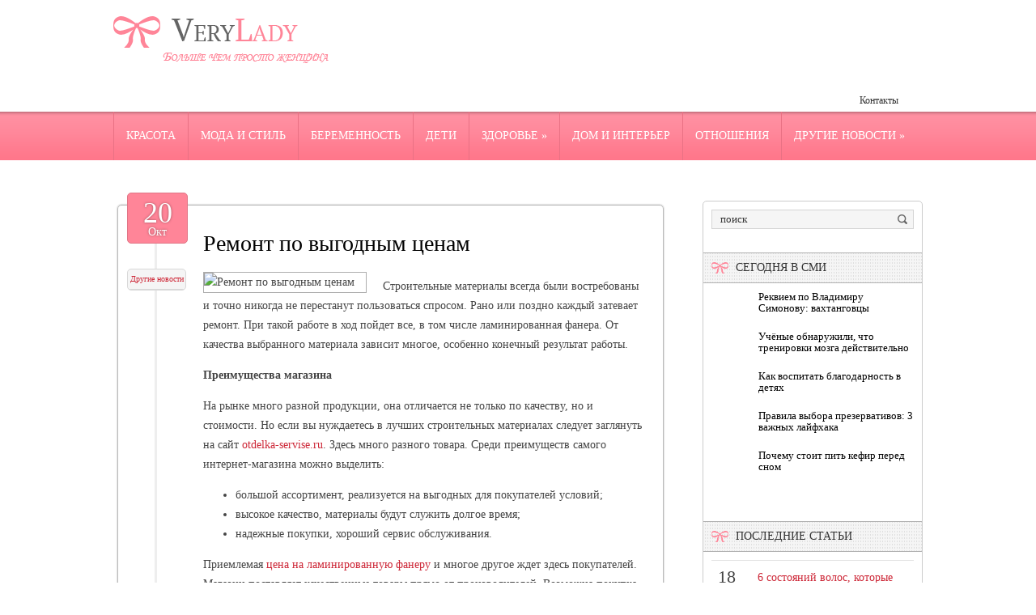

--- FILE ---
content_type: text/css
request_url: https://www.verylady.ru/wp-content/themes/verylady/style.css?ver=5.1.21
body_size: 3708
content:
/*
Theme Name: Frau
Theme URI: http://lizardthemes.com/frau/
Author: Lizard Themes
Author URI: http://lizardthemes.com/
Description: Frau has a great variety of functionalities such as easy to follow code, social networking features, YouTube and Flickr integration. It comes with easy to modify widgetized sidebar and an extremely versatile layout scheme for easy modification. Our easy-to-use Theme Options Page allows you to set-up your new theme in just a few minutes, no more file edits and/or hundreds of drop-downs and checkboxes.
Version: 1.0
License: Creative Commons 3.0
Theme date: 11/12/2012
License URI: license.txt
Tags: 
*/

@import url(styles/main.css);
@import url(styles/shortcodes.css);

body {
	color:#454545;
	font-size:14px;
	background-color:#fff;
	background-repeat:repeat;
}
a {
	color:#cd2737;
	text-decoration:none;
}
a:hover{
	text-decoration:underline;
}
h1, h2, h3, h4, h5, h6, .post-title a {
	font-weight:normal;
	color:#000;
	text-decoration:none;
}
.post-title a{
	color:#333333;
	font-size:20px;
}
.post-title a:hover{
	color:#cd2737;
}
#header.container{
	padding:0;
}
#header{
	background:url(images/top.png) left top repeat-x;
}
#logo { height:84px; }
/* SEARCH */
#s {
	color:#333333;
	width:198px;
}
#searchsubmit{
	float: right;
    height: 22px;
	width:26px;
}
#searchsubmit, #s {
	height:22px;
}
#header #searchsubmit, #header #s{
}
#header #searchsubmit {
}
#content #s{
	width:215px;
}
#content #searchsubmit{
	margin-right:5px;
}

#header #searchform {

    margin-top: 29px;
    position: relative;
}
#searchform{
	background:#f5f5f5;
	height:22px;
	border:1px solid #d5d5d5;
}

/* MENUS */
#secondary-menu {
	margin-right:20px;
	margin-top:27px;
}
#secondary-menu a {
	color:#333333;
	font-size:12px;
	padding:6px 10px;
}
#secondary-menu a:hover {
	color:#fff;
	background:url(images/sec-hover.png) left top repeat-x;
	text-decoration:none;
}
#main-menu {
	margin:0;
	padding:0 11px;
	height:60px;
	background:url(images/mainmenu.png) left top repeat-x;
}
#main-menu .menu {
	width:1000px;
	margin:0 auto;
}
#menu-main-menu{
	width:1000px;
	margin:0 auto;
}
.nav-menu .menu > li {
    display: block;
    float: left;
}
#main-menu > ul > li > a {
	color:#fff;
	font-size:14px;
	text-transform:uppercase;
	padding:0 15px;
	height:60px;
	line-height:60px;
	border-left:1px solid #e97184;
}
#main-menu > ul > li > a:hover, #main-menu > ul > li.current-menu-item  > a{
	background:url(images/mainmenu-hover.png) left top repeat-x;
	color:#333333 !important;
	text-decoration:none;
}
#secondary-menu .menu ul {
	background:#ff8598;
}
.menu ul {
	background:#f07d8e;
	min-width:123px;
	box-shadow:2px 2px 2px #767575;
}
.menu ul a {
	color:#fff !important;
	padding:10px 15px;
	text-align:left;
	text-transform:none ;
}
.menu ul a:hover {
	color:#333333 !important;
	text-decoration:none;
	background:none !important;
}
.menu ul li:hover{ background:#fff !important; }

/* SLIDER */
#slider{
	margin:28px auto;
	width:1000px;
	background:#ff8598;
	padding-bottom:5px;
}
.slide {
	width:1000px;
	margin:0 auto;
	height:422px;
}
.slide-left {
	left:8px;
}
.slide-right {
	right:8px;
}
.lz-showroom {
	width:1000px;
	margin:0 auto;
}
.showroom-block {
	margin:0 auto;
	width:1000px;
}
.showroom-block .item{ margin:0 16px;}
.showroom-block .readmore{
	color:#90172c;
	text-decoration:none;
	background:#ff8598;
	float:right;
	padding:5px 10px;
	font-size:14px;
}
.showroom-block .readmore:hover{
	color:#fff;
}
.showroom-block h3{
	color:#2F2F2F;
	font-size:18px;
}
.lzblock[data-block="showroom"]{
	background:url(images/footer.png) center;
	padding:25px 0;
	width:100%;
	border-top:1px solid #bdbdbd;
	border-bottom:1px solid #bdbdbd;
}
.showroom-block .item .wp-post-image{
	border-radius:5px;
	-moz-border-radius:5px;
	-webkit-border-radius:5px;
	margin-bottom:0;
}

/* POSTS */
.contactform input, .contactform select, .contactform textarea{ background:none; }
.departments span {color:#ff7e00;}
#content-body .wp-post-image { max-width:100%; }
#content-body{
	margin-top:50px;
}
#container{
	overflow:visible;
}
.post{
	margin:5px 5px 77px;
	position:relative;
}
.post-bow{
	position:absolute;
	height:38px;
	width:56px;
	left:18px;
	bottom:26%;
	background:url(images/bow.png) no-repeat;
}
.post-body{
	padding-bottom:30px;
	overflow:hidden;
}
.post-bottom{
	height:68px;
	width:100%;
	position:absolute;
	bottom:0;
	left:0;
	background:url(images/post-bottom.png) left bottom repeat-x;
	z-index:0;
	border-radius:0 0 5px 5px;
	-moz-border-radius:0 0 5px 5px;
	-webkit-border-radius:0 0 5px 5px;
}
.entry {
	background:url(images/entry.png) left top repeat-y;
	padding:20px 20px 20px 105px;
	border-radius:5px;
	-moz-border-radius:5px;
	-webkit-border-radius:5px;
	border:1px solid #bababa;
	box-shadow:0 0 2px #a3a3a3;
}
.post-meta {
	position:absolute;
	left:11px;
	top:63px;
	width:71px;
	text-align:center;
	background:#f5f5f5;
	border:1px solid #d8d8d8;
	overflow:hidden;
	border-radius:5px;
	-moz-border-radius:5px;
	-webkit-border-radius:5px;
	font-size:10px;
}
.post-meta a{
	color:#cd2737;
}
.post-author, .post-category, .post-comments { border-bottom:1px solid #d8d8d8;}
.post-date{ 
	position:absolute; 
	background:#ff8598;
	top:-16px;
	left:11px;
	font-size:36px;
	text-align:center;
	color:#fff;
	text-shadow:0 0 3px #964e58;
	width:73px;
	height:49px;
	border:1px solid #e07585;
	border-radius:5px;
	-moz-border-radius:5px;
	-webkit-border-radius:5px;
	padding-top:12px;
}
.post-day{
	font-size:14px;
}
.wp-post-image{
	border-color:#bfbfbf;
}
#comments{
	padding-right:20px;
}
.alignleft{
	margin-right:20px;
}
.alignright{
	margin-left:20px;
}
.wp-post-image{
	border:1px solid #aeaeae;
}
.readmore, #submit, .post-password-required form input[type="submit"], .contactform input[type="submit"] {
	border:1px solid #e07585;
	border-radius:5px;
	-moz-border-radius:5px;
	-webkit-border-radius:5px;
	color:#90172c;
	padding:5px 10px;
	text-decoration:none;
	background:#ff8598;
	float:right;
	z-index:1;
	font-size:14px;
	position:relative;
}
.readmore:hover, #submit:hover, .post-password-required form input[type="submit"], .contactform input:hover[type="submit"]{
	text-shadow:none;
	color:#fff;
	text-shadow:0 0 3px #ba606f;
	text-decoration:none;
}
.pagination.numeric span, .pagination.numeric a{
	display: inline;
	float: none;
	border-radius:5px;
	-moz-border-radius:5px;
	-webkit-border-radius:5px;
	padding:5px 10px;
}
.pagination.numeric a{
	background: rgb(217,217,217); /* Old browsers */
	background: -moz-linear-gradient(top,  rgba(217,217,217,1) 0%, rgba(206,206,206,1) 100%); /* FF3.6+ */
	background: -webkit-gradient(linear, left top, left bottom, color-stop(0%,rgba(217,217,217,1)), color-stop(100%,rgba(206,206,206,1))); /* Chrome,Safari4+ */
	background: -webkit-linear-gradient(top,  rgba(217,217,217,1) 0%,rgba(206,206,206,1) 100%); /* Chrome10+,Safari5.1+ */
	background: -o-linear-gradient(top,  rgba(217,217,217,1) 0%,rgba(206,206,206,1) 100%); /* Opera 11.10+ */
	background: -ms-linear-gradient(top,  rgba(217,217,217,1) 0%,rgba(206,206,206,1) 100%); /* IE10+ */
	background: linear-gradient(to bottom,  rgba(217,217,217,1) 0%,rgba(206,206,206,1) 100%); /* W3C */
	filter: progid:DXImageTransform.Microsoft.gradient( startColorstr='#d9d9d9', endColorstr='#cecece',GradientType=0 ); /* IE6-9 */
	text-decoration:none;
	color:#545454;
	border:1px solid #b5b5b5;
}
.pagination.numeric span, .pagination.numeric a:hover{
	color:#fff;
	background:#ff8598;
	border:1px solid #e07585;
}
.pagination{
	text-align: left;
	padding:10px 0;
}


/* SIDEBAR */
.caption-back{
	background:url(images/widget-caption.png) left top;
	text-transform:uppercase;
	margin:-11px -10px 10px;
	padding:10px;
	border-bottom:1px solid #b1b1b1;
	border-top:1px solid #b1b1b1;
}
.sidebar h3{
	color:#333333;
	font-size:14px;
	background:url(images/bow-sidebar.png) 0 50% no-repeat;
	margin:0;
	padding:0 30px;
}
.sidebar{
	background:#fff;
	padding-bottom:0 !important;
	margin-bottom:20px;
	border-radius:5px;
	-moz-border-radius:5px;
	border:1px solid #ccc;
	width:270px !important;
}
.sidebar li a{
	color:#616161;
	text-decoration:none;
	background-image:url(images/list-item.png);
	background-repeat:no-repeat;
	padding-left:16px !important;
}
.sidebar li a:hover{
	color:#cd2737;
	background-image:url(images/list-item-hover.png); 
	background-repeat:no-repeat; 
}
.widget ul li {
	list-style:none;
	line-height:30px;
	margin:0 -10px;
	padding:0 10px;
}
.widget ul li:hover{ background:#f5f5f5;}
.widget ul li:last-child {
	border-bottom:none;
}
.widget_lztabs .scaption {
	background:#f5f5f5;
	color:#333333;
	text-transform:uppercase;
	border:1px solid #b1b1b1;
	padding:5px 15px;
	border-radius:5px 5px 0 0;
	-moz-border-radius:5px 5px 0 0;
	-webkit-border-radius:5px 5px 0 0;
	margin-right:2px;
}
.widget_lztabs .scaption.active, .widget_lztabs .scaption:hover {
	background:#ff8598;
	border-color:#e07585;
	color:#fff;
}
.lz-sidebar-post .title.with-thumbnail.with-date { width:133px; }
.lz-sidebar-post .title.with-date { width:207px; }
.lz-sidebar-post .title.with-thumbnail { width:176px; }
#content-body .widget {
	padding:10px;
	margin:0;
}
#content-body .widget.widget_recent_comments li a {background:none !important;}

/* FOOTER */
#footer{
	color:#616161;
	background:url(images/footer.png) center;
	border-top:3px solid #f66573;
	padding-top:30px;
}
#footer.container { padding:0; }
#footer .widgets {
}
#footer .widgets h3{
	color:#616161;
	font-size:15px;
	text-transform:uppercase;
	margin-top:0;
}
.copyright {
	color:#fff;
	background:#2F2F2F;
	padding:10px 0;
}
 .checkout-button, .single_add_to_cart_button.button, #place_order {
	background:#ff8598 !important;
	border:none !important;
	text-shadow:none !important;
}
.department p span{
	color:#ff8598;
}

/* TABLET */
@media only screen and (min-width:640px) and (max-width:1023px) {
	#footer.container {
		padding:0;
	}
	.showroom-block{ padding:0;}
	#secondary-menu { clear:both; margin:6px 12px; }
	#main-menu { background:none; }
	#header.container { background:none; }
	#header #searchform { position:absolute; top:0; right:0; }
}

/* MOBILE */
@media only screen and (min-width:240px) and (max-width:639px) {
	#footer.container {
		padding:0;
	}
	#secondary-menu { margin:50px 12px 6px ; }
	#main-menu { background:none; }
	#header.container { background:none; }
	#header #s { margin-right:-21px; width:250px; }
	#content-body { width:auto; }
	.showroom-block { width:auto; }
	#header #searchform { position:absolute; top:88px; left:88px; margin:0; }
	#header #s { width:143px; }
	.post-bottom, .post-bow { display:none; }
	.entry { padding:55px 20px 20px; background:#fff; }
	.post-meta { display:inline; position:static; background:none; border:none; font-size:12px;}
	.post-author, .post-category, .post-commnets { display:inline; border:none; margin:0 2px; }
}
.related-posts .item  {margin:8px;}

--- FILE ---
content_type: application/x-javascript; charset=UTF-8
request_url: https://www.med2.ru/export/exportmy.js?n=7
body_size: 665
content:
var text = document.getElementById("med2").innerHTML
var anchor = '<a href="https://www.med2.ru" target="_blank>"'
document.getElementById("med2").innerHTML = "<ul><li><a href='https://www.med2.ru/story.php?id=150811' target='_blank'>5 продуктов, которые защищают вас от рака - онколог Воробьев</a></li><li><a href='https://www.med2.ru/story.php?id=150810' target='_blank'>Российские ученые создали ранозаживляющие покрытия из коллагена трески</a></li><li><a href='https://www.med2.ru/story.php?id=150809' target='_blank'>Сосудистые звездочки могут поспособствовать увеличению носа</a></li><li><a href='https://www.med2.ru/story.php?id=150807' target='_blank'>Онищенко предупредил, что антибиотики против гриппа не работают</a></li><li><a href='https://www.med2.ru/story.php?id=150806' target='_blank'>The Lancet: десятилетний риск развития деменции можно оценить по четырем пунктам</a></li><li><a href='https://www.med2.ru/story.php?id=150805' target='_blank'>Роспотребнадзор: в России возросла заболеваемость гриппом и ОРВИ</a></li><li><a href='https://www.med2.ru/story.php?id=150803' target='_blank'>Врач дала советы по употреблению витаминов</a></li></ul>"